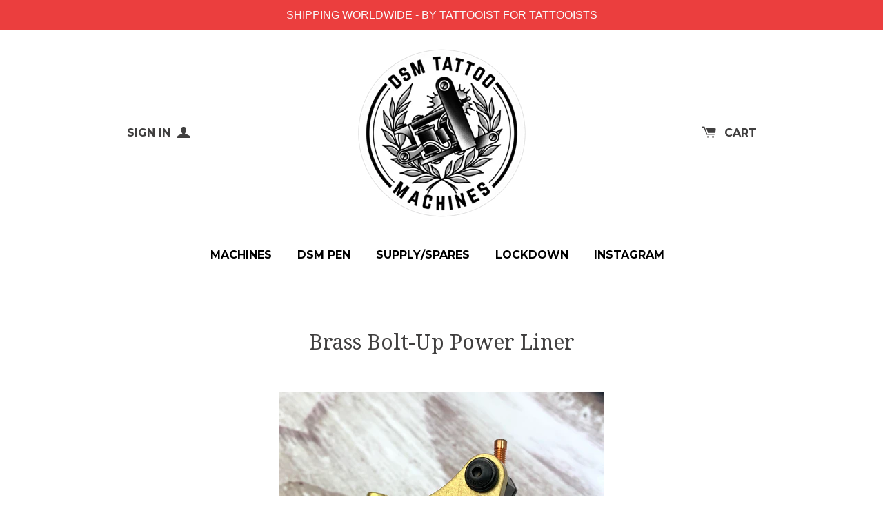

--- FILE ---
content_type: text/html; charset=utf-8
request_url: https://dsmtattoo.myshopify.com/products/brass-bolt-up-power-liner
body_size: 13508
content:
<!doctype html>
<!--[if lt IE 7]><html class="no-js lt-ie9 lt-ie8 lt-ie7" lang="en"> <![endif]-->
<!--[if IE 7]><html class="no-js lt-ie9 lt-ie8" lang="en"> <![endif]-->
<!--[if IE 8]><html class="no-js lt-ie9" lang="en"> <![endif]-->
<!--[if IE 9 ]><html class="ie9 no-js"> <![endif]-->
<!--[if (gt IE 9)|!(IE)]><!--> <html class="no-js"> <!--<![endif]-->
<head>

  <!-- Basic page needs ================================================== -->
  <meta charset="utf-8">
  <meta http-equiv="X-UA-Compatible" content="IE=edge,chrome=1">

  
  <link rel="shortcut icon" href="//dsmtattoo.myshopify.com/cdn/shop/t/2/assets/favicon.png?v=133493964492879215961590648909" type="image/png" />
  

  <!-- Title and description ================================================== -->
  <title>
  Brass Bolt-Up Power Liner &ndash; DSMtattoo
  </title>

  
  <meta name="description" content="One Off, custom coils. Brass bolt-up power liner with a solid hit! ">
  

  <!-- Product meta ================================================== -->
  

  <meta property="og:type" content="product">
  <meta property="og:title" content="Brass Bolt-Up Power Liner">
  <meta property="og:url" content="https://dsmtattoo.myshopify.com/products/brass-bolt-up-power-liner">
  
  <meta property="og:image" content="http://dsmtattoo.myshopify.com/cdn/shop/products/BRASS_BOLTY_1024x1024.jpg?v=1579091416">
  <meta property="og:image:secure_url" content="https://dsmtattoo.myshopify.com/cdn/shop/products/BRASS_BOLTY_1024x1024.jpg?v=1579091416">
  
  <meta property="og:price:amount" content="250.00">
  <meta property="og:price:currency" content="GBP">


  
    <meta property="og:description" content="One Off, custom coils. Brass bolt-up power liner with a solid hit! ">
  

<meta property="og:site_name" content="DSMtattoo">

  


  <meta name="twitter:card" content="summary">



  <meta name="twitter:title" content="Brass Bolt-Up Power Liner">
  <meta name="twitter:description" content="One Off, custom coils. Brass bolt-up power liner with a solid hit! ">
  <meta name="twitter:image" content="https://dsmtattoo.myshopify.com/cdn/shop/products/BRASS_BOLTY_large.jpg?v=1579091416">
  <meta name="twitter:image:width" content="480">
  <meta name="twitter:image:height" content="480">



  <!-- Helpers ================================================== -->
  <link rel="canonical" href="https://dsmtattoo.myshopify.com/products/brass-bolt-up-power-liner">
  <meta name="viewport" content="width=device-width,initial-scale=1">
  
  
  
  <link href="//fonts.googleapis.com/css?family=Open+Sans:" rel="stylesheet" type="text/css" media="all" />


  
    
    
    <link href="//fonts.googleapis.com/css?family=Droid+Serif:400" rel="stylesheet" type="text/css" media="all" />
  


  
    
    
    <link href="//fonts.googleapis.com/css?family=Montserrat:700" rel="stylesheet" type="text/css" media="all" />
  



  <!-- CSS ================================================== -->
  <link href="//dsmtattoo.myshopify.com/cdn/shop/t/2/assets/timber.scss.css?v=1662604072941500461696340219" rel="stylesheet" type="text/css" media="all" />

  
  <!-- Ajaxify Cart Plugin ================================================== -->
  <link href="//dsmtattoo.myshopify.com/cdn/shop/t/2/assets/ajaxify.scss.css?v=100894872374506847351464020636" rel="stylesheet" type="text/css" media="all" />
  
  <!-- Header hook for plugins ================================================== -->
  <script>window.performance && window.performance.mark && window.performance.mark('shopify.content_for_header.start');</script><meta id="shopify-digital-wallet" name="shopify-digital-wallet" content="/13084375/digital_wallets/dialog">
<meta name="shopify-checkout-api-token" content="87bbd42385487a61f0d078f5e4a36961">
<meta id="in-context-paypal-metadata" data-shop-id="13084375" data-venmo-supported="false" data-environment="production" data-locale="en_US" data-paypal-v4="true" data-currency="GBP">
<link rel="alternate" type="application/json+oembed" href="https://dsmtattoo.myshopify.com/products/brass-bolt-up-power-liner.oembed">
<script async="async" src="/checkouts/internal/preloads.js?locale=en-GB"></script>
<link rel="preconnect" href="https://shop.app" crossorigin="anonymous">
<script async="async" src="https://shop.app/checkouts/internal/preloads.js?locale=en-GB&shop_id=13084375" crossorigin="anonymous"></script>
<script id="apple-pay-shop-capabilities" type="application/json">{"shopId":13084375,"countryCode":"GB","currencyCode":"GBP","merchantCapabilities":["supports3DS"],"merchantId":"gid:\/\/shopify\/Shop\/13084375","merchantName":"DSMtattoo","requiredBillingContactFields":["postalAddress","email","phone"],"requiredShippingContactFields":["postalAddress","email","phone"],"shippingType":"shipping","supportedNetworks":["visa","maestro","masterCard","amex","discover","elo"],"total":{"type":"pending","label":"DSMtattoo","amount":"1.00"},"shopifyPaymentsEnabled":true,"supportsSubscriptions":true}</script>
<script id="shopify-features" type="application/json">{"accessToken":"87bbd42385487a61f0d078f5e4a36961","betas":["rich-media-storefront-analytics"],"domain":"dsmtattoo.myshopify.com","predictiveSearch":true,"shopId":13084375,"locale":"en"}</script>
<script>var Shopify = Shopify || {};
Shopify.shop = "dsmtattoo.myshopify.com";
Shopify.locale = "en";
Shopify.currency = {"active":"GBP","rate":"1.0"};
Shopify.country = "GB";
Shopify.theme = {"name":"solo","id":126377287,"schema_name":null,"schema_version":null,"theme_store_id":null,"role":"main"};
Shopify.theme.handle = "null";
Shopify.theme.style = {"id":null,"handle":null};
Shopify.cdnHost = "dsmtattoo.myshopify.com/cdn";
Shopify.routes = Shopify.routes || {};
Shopify.routes.root = "/";</script>
<script type="module">!function(o){(o.Shopify=o.Shopify||{}).modules=!0}(window);</script>
<script>!function(o){function n(){var o=[];function n(){o.push(Array.prototype.slice.apply(arguments))}return n.q=o,n}var t=o.Shopify=o.Shopify||{};t.loadFeatures=n(),t.autoloadFeatures=n()}(window);</script>
<script>
  window.ShopifyPay = window.ShopifyPay || {};
  window.ShopifyPay.apiHost = "shop.app\/pay";
  window.ShopifyPay.redirectState = null;
</script>
<script id="shop-js-analytics" type="application/json">{"pageType":"product"}</script>
<script defer="defer" async type="module" src="//dsmtattoo.myshopify.com/cdn/shopifycloud/shop-js/modules/v2/client.init-shop-cart-sync_BApSsMSl.en.esm.js"></script>
<script defer="defer" async type="module" src="//dsmtattoo.myshopify.com/cdn/shopifycloud/shop-js/modules/v2/chunk.common_CBoos6YZ.esm.js"></script>
<script type="module">
  await import("//dsmtattoo.myshopify.com/cdn/shopifycloud/shop-js/modules/v2/client.init-shop-cart-sync_BApSsMSl.en.esm.js");
await import("//dsmtattoo.myshopify.com/cdn/shopifycloud/shop-js/modules/v2/chunk.common_CBoos6YZ.esm.js");

  window.Shopify.SignInWithShop?.initShopCartSync?.({"fedCMEnabled":true,"windoidEnabled":true});

</script>
<script>
  window.Shopify = window.Shopify || {};
  if (!window.Shopify.featureAssets) window.Shopify.featureAssets = {};
  window.Shopify.featureAssets['shop-js'] = {"shop-cart-sync":["modules/v2/client.shop-cart-sync_DJczDl9f.en.esm.js","modules/v2/chunk.common_CBoos6YZ.esm.js"],"init-fed-cm":["modules/v2/client.init-fed-cm_BzwGC0Wi.en.esm.js","modules/v2/chunk.common_CBoos6YZ.esm.js"],"init-windoid":["modules/v2/client.init-windoid_BS26ThXS.en.esm.js","modules/v2/chunk.common_CBoos6YZ.esm.js"],"shop-cash-offers":["modules/v2/client.shop-cash-offers_DthCPNIO.en.esm.js","modules/v2/chunk.common_CBoos6YZ.esm.js","modules/v2/chunk.modal_Bu1hFZFC.esm.js"],"shop-button":["modules/v2/client.shop-button_D_JX508o.en.esm.js","modules/v2/chunk.common_CBoos6YZ.esm.js"],"init-shop-email-lookup-coordinator":["modules/v2/client.init-shop-email-lookup-coordinator_DFwWcvrS.en.esm.js","modules/v2/chunk.common_CBoos6YZ.esm.js"],"shop-toast-manager":["modules/v2/client.shop-toast-manager_tEhgP2F9.en.esm.js","modules/v2/chunk.common_CBoos6YZ.esm.js"],"shop-login-button":["modules/v2/client.shop-login-button_DwLgFT0K.en.esm.js","modules/v2/chunk.common_CBoos6YZ.esm.js","modules/v2/chunk.modal_Bu1hFZFC.esm.js"],"avatar":["modules/v2/client.avatar_BTnouDA3.en.esm.js"],"init-shop-cart-sync":["modules/v2/client.init-shop-cart-sync_BApSsMSl.en.esm.js","modules/v2/chunk.common_CBoos6YZ.esm.js"],"pay-button":["modules/v2/client.pay-button_BuNmcIr_.en.esm.js","modules/v2/chunk.common_CBoos6YZ.esm.js"],"init-shop-for-new-customer-accounts":["modules/v2/client.init-shop-for-new-customer-accounts_DrjXSI53.en.esm.js","modules/v2/client.shop-login-button_DwLgFT0K.en.esm.js","modules/v2/chunk.common_CBoos6YZ.esm.js","modules/v2/chunk.modal_Bu1hFZFC.esm.js"],"init-customer-accounts-sign-up":["modules/v2/client.init-customer-accounts-sign-up_TlVCiykN.en.esm.js","modules/v2/client.shop-login-button_DwLgFT0K.en.esm.js","modules/v2/chunk.common_CBoos6YZ.esm.js","modules/v2/chunk.modal_Bu1hFZFC.esm.js"],"shop-follow-button":["modules/v2/client.shop-follow-button_C5D3XtBb.en.esm.js","modules/v2/chunk.common_CBoos6YZ.esm.js","modules/v2/chunk.modal_Bu1hFZFC.esm.js"],"checkout-modal":["modules/v2/client.checkout-modal_8TC_1FUY.en.esm.js","modules/v2/chunk.common_CBoos6YZ.esm.js","modules/v2/chunk.modal_Bu1hFZFC.esm.js"],"init-customer-accounts":["modules/v2/client.init-customer-accounts_C0Oh2ljF.en.esm.js","modules/v2/client.shop-login-button_DwLgFT0K.en.esm.js","modules/v2/chunk.common_CBoos6YZ.esm.js","modules/v2/chunk.modal_Bu1hFZFC.esm.js"],"lead-capture":["modules/v2/client.lead-capture_Cq0gfm7I.en.esm.js","modules/v2/chunk.common_CBoos6YZ.esm.js","modules/v2/chunk.modal_Bu1hFZFC.esm.js"],"shop-login":["modules/v2/client.shop-login_BmtnoEUo.en.esm.js","modules/v2/chunk.common_CBoos6YZ.esm.js","modules/v2/chunk.modal_Bu1hFZFC.esm.js"],"payment-terms":["modules/v2/client.payment-terms_BHOWV7U_.en.esm.js","modules/v2/chunk.common_CBoos6YZ.esm.js","modules/v2/chunk.modal_Bu1hFZFC.esm.js"]};
</script>
<script>(function() {
  var isLoaded = false;
  function asyncLoad() {
    if (isLoaded) return;
    isLoaded = true;
    var urls = ["https:\/\/upsell-master-dot-autoketing-production-sdk.appspot.com\/dist\/upsell-master-embed.js?shop=dsmtattoo.myshopify.com","https:\/\/cdn.hextom.com\/js\/quickannouncementbar.js?shop=dsmtattoo.myshopify.com"];
    for (var i = 0; i < urls.length; i++) {
      var s = document.createElement('script');
      s.type = 'text/javascript';
      s.async = true;
      s.src = urls[i];
      var x = document.getElementsByTagName('script')[0];
      x.parentNode.insertBefore(s, x);
    }
  };
  if(window.attachEvent) {
    window.attachEvent('onload', asyncLoad);
  } else {
    window.addEventListener('load', asyncLoad, false);
  }
})();</script>
<script id="__st">var __st={"a":13084375,"offset":0,"reqid":"342686d8-3802-48c3-8e1f-0697de15f23f-1768869830","pageurl":"dsmtattoo.myshopify.com\/products\/brass-bolt-up-power-liner","u":"7abf36ce973c","p":"product","rtyp":"product","rid":4365194723415};</script>
<script>window.ShopifyPaypalV4VisibilityTracking = true;</script>
<script id="captcha-bootstrap">!function(){'use strict';const t='contact',e='account',n='new_comment',o=[[t,t],['blogs',n],['comments',n],[t,'customer']],c=[[e,'customer_login'],[e,'guest_login'],[e,'recover_customer_password'],[e,'create_customer']],r=t=>t.map((([t,e])=>`form[action*='/${t}']:not([data-nocaptcha='true']) input[name='form_type'][value='${e}']`)).join(','),a=t=>()=>t?[...document.querySelectorAll(t)].map((t=>t.form)):[];function s(){const t=[...o],e=r(t);return a(e)}const i='password',u='form_key',d=['recaptcha-v3-token','g-recaptcha-response','h-captcha-response',i],f=()=>{try{return window.sessionStorage}catch{return}},m='__shopify_v',_=t=>t.elements[u];function p(t,e,n=!1){try{const o=window.sessionStorage,c=JSON.parse(o.getItem(e)),{data:r}=function(t){const{data:e,action:n}=t;return t[m]||n?{data:e,action:n}:{data:t,action:n}}(c);for(const[e,n]of Object.entries(r))t.elements[e]&&(t.elements[e].value=n);n&&o.removeItem(e)}catch(o){console.error('form repopulation failed',{error:o})}}const l='form_type',E='cptcha';function T(t){t.dataset[E]=!0}const w=window,h=w.document,L='Shopify',v='ce_forms',y='captcha';let A=!1;((t,e)=>{const n=(g='f06e6c50-85a8-45c8-87d0-21a2b65856fe',I='https://cdn.shopify.com/shopifycloud/storefront-forms-hcaptcha/ce_storefront_forms_captcha_hcaptcha.v1.5.2.iife.js',D={infoText:'Protected by hCaptcha',privacyText:'Privacy',termsText:'Terms'},(t,e,n)=>{const o=w[L][v],c=o.bindForm;if(c)return c(t,g,e,D).then(n);var r;o.q.push([[t,g,e,D],n]),r=I,A||(h.body.append(Object.assign(h.createElement('script'),{id:'captcha-provider',async:!0,src:r})),A=!0)});var g,I,D;w[L]=w[L]||{},w[L][v]=w[L][v]||{},w[L][v].q=[],w[L][y]=w[L][y]||{},w[L][y].protect=function(t,e){n(t,void 0,e),T(t)},Object.freeze(w[L][y]),function(t,e,n,w,h,L){const[v,y,A,g]=function(t,e,n){const i=e?o:[],u=t?c:[],d=[...i,...u],f=r(d),m=r(i),_=r(d.filter((([t,e])=>n.includes(e))));return[a(f),a(m),a(_),s()]}(w,h,L),I=t=>{const e=t.target;return e instanceof HTMLFormElement?e:e&&e.form},D=t=>v().includes(t);t.addEventListener('submit',(t=>{const e=I(t);if(!e)return;const n=D(e)&&!e.dataset.hcaptchaBound&&!e.dataset.recaptchaBound,o=_(e),c=g().includes(e)&&(!o||!o.value);(n||c)&&t.preventDefault(),c&&!n&&(function(t){try{if(!f())return;!function(t){const e=f();if(!e)return;const n=_(t);if(!n)return;const o=n.value;o&&e.removeItem(o)}(t);const e=Array.from(Array(32),(()=>Math.random().toString(36)[2])).join('');!function(t,e){_(t)||t.append(Object.assign(document.createElement('input'),{type:'hidden',name:u})),t.elements[u].value=e}(t,e),function(t,e){const n=f();if(!n)return;const o=[...t.querySelectorAll(`input[type='${i}']`)].map((({name:t})=>t)),c=[...d,...o],r={};for(const[a,s]of new FormData(t).entries())c.includes(a)||(r[a]=s);n.setItem(e,JSON.stringify({[m]:1,action:t.action,data:r}))}(t,e)}catch(e){console.error('failed to persist form',e)}}(e),e.submit())}));const S=(t,e)=>{t&&!t.dataset[E]&&(n(t,e.some((e=>e===t))),T(t))};for(const o of['focusin','change'])t.addEventListener(o,(t=>{const e=I(t);D(e)&&S(e,y())}));const B=e.get('form_key'),M=e.get(l),P=B&&M;t.addEventListener('DOMContentLoaded',(()=>{const t=y();if(P)for(const e of t)e.elements[l].value===M&&p(e,B);[...new Set([...A(),...v().filter((t=>'true'===t.dataset.shopifyCaptcha))])].forEach((e=>S(e,t)))}))}(h,new URLSearchParams(w.location.search),n,t,e,['guest_login'])})(!0,!0)}();</script>
<script integrity="sha256-4kQ18oKyAcykRKYeNunJcIwy7WH5gtpwJnB7kiuLZ1E=" data-source-attribution="shopify.loadfeatures" defer="defer" src="//dsmtattoo.myshopify.com/cdn/shopifycloud/storefront/assets/storefront/load_feature-a0a9edcb.js" crossorigin="anonymous"></script>
<script crossorigin="anonymous" defer="defer" src="//dsmtattoo.myshopify.com/cdn/shopifycloud/storefront/assets/shopify_pay/storefront-65b4c6d7.js?v=20250812"></script>
<script data-source-attribution="shopify.dynamic_checkout.dynamic.init">var Shopify=Shopify||{};Shopify.PaymentButton=Shopify.PaymentButton||{isStorefrontPortableWallets:!0,init:function(){window.Shopify.PaymentButton.init=function(){};var t=document.createElement("script");t.src="https://dsmtattoo.myshopify.com/cdn/shopifycloud/portable-wallets/latest/portable-wallets.en.js",t.type="module",document.head.appendChild(t)}};
</script>
<script data-source-attribution="shopify.dynamic_checkout.buyer_consent">
  function portableWalletsHideBuyerConsent(e){var t=document.getElementById("shopify-buyer-consent"),n=document.getElementById("shopify-subscription-policy-button");t&&n&&(t.classList.add("hidden"),t.setAttribute("aria-hidden","true"),n.removeEventListener("click",e))}function portableWalletsShowBuyerConsent(e){var t=document.getElementById("shopify-buyer-consent"),n=document.getElementById("shopify-subscription-policy-button");t&&n&&(t.classList.remove("hidden"),t.removeAttribute("aria-hidden"),n.addEventListener("click",e))}window.Shopify?.PaymentButton&&(window.Shopify.PaymentButton.hideBuyerConsent=portableWalletsHideBuyerConsent,window.Shopify.PaymentButton.showBuyerConsent=portableWalletsShowBuyerConsent);
</script>
<script data-source-attribution="shopify.dynamic_checkout.cart.bootstrap">document.addEventListener("DOMContentLoaded",(function(){function t(){return document.querySelector("shopify-accelerated-checkout-cart, shopify-accelerated-checkout")}if(t())Shopify.PaymentButton.init();else{new MutationObserver((function(e,n){t()&&(Shopify.PaymentButton.init(),n.disconnect())})).observe(document.body,{childList:!0,subtree:!0})}}));
</script>
<link id="shopify-accelerated-checkout-styles" rel="stylesheet" media="screen" href="https://dsmtattoo.myshopify.com/cdn/shopifycloud/portable-wallets/latest/accelerated-checkout-backwards-compat.css" crossorigin="anonymous">
<style id="shopify-accelerated-checkout-cart">
        #shopify-buyer-consent {
  margin-top: 1em;
  display: inline-block;
  width: 100%;
}

#shopify-buyer-consent.hidden {
  display: none;
}

#shopify-subscription-policy-button {
  background: none;
  border: none;
  padding: 0;
  text-decoration: underline;
  font-size: inherit;
  cursor: pointer;
}

#shopify-subscription-policy-button::before {
  box-shadow: none;
}

      </style>

<script>window.performance && window.performance.mark && window.performance.mark('shopify.content_for_header.end');</script>

  

<!--[if lte IE 9]>
<script src="//cdnjs.cloudflare.com/ajax/libs/html5shiv/3.7.2/html5shiv.min.js" type="text/javascript"></script>
<script src="//dsmtattoo.myshopify.com/cdn/shop/t/2/assets/respond.min.js?v=32887740752178161811464020634" type="text/javascript"></script>
<link href="//dsmtattoo.myshopify.com/cdn/shop/t/2/assets/respond-proxy.html" id="respond-proxy" rel="respond-proxy" />
<link href="//dsmtattoo.myshopify.com/search?q=fd1e17139d09e0ebbae1b5207657d4fb" id="respond-redirect" rel="respond-redirect" />
<script src="//dsmtattoo.myshopify.com/search?q=fd1e17139d09e0ebbae1b5207657d4fb" type="text/javascript"></script>
<![endif]-->


  
  

  
  <script src="//ajax.googleapis.com/ajax/libs/jquery/1.11.0/jquery.min.js" type="text/javascript"></script>
  <script src="//dsmtattoo.myshopify.com/cdn/shop/t/2/assets/modernizr.min.js?v=520786850485634651464020634" type="text/javascript"></script>
  
    <script src="//dsmtattoo.myshopify.com/cdn/shop/t/2/assets/slick.min.js?v=91640496162053752371464020635" type="text/javascript"></script>
  

<link href="https://monorail-edge.shopifysvc.com" rel="dns-prefetch">
<script>(function(){if ("sendBeacon" in navigator && "performance" in window) {try {var session_token_from_headers = performance.getEntriesByType('navigation')[0].serverTiming.find(x => x.name == '_s').description;} catch {var session_token_from_headers = undefined;}var session_cookie_matches = document.cookie.match(/_shopify_s=([^;]*)/);var session_token_from_cookie = session_cookie_matches && session_cookie_matches.length === 2 ? session_cookie_matches[1] : "";var session_token = session_token_from_headers || session_token_from_cookie || "";function handle_abandonment_event(e) {var entries = performance.getEntries().filter(function(entry) {return /monorail-edge.shopifysvc.com/.test(entry.name);});if (!window.abandonment_tracked && entries.length === 0) {window.abandonment_tracked = true;var currentMs = Date.now();var navigation_start = performance.timing.navigationStart;var payload = {shop_id: 13084375,url: window.location.href,navigation_start,duration: currentMs - navigation_start,session_token,page_type: "product"};window.navigator.sendBeacon("https://monorail-edge.shopifysvc.com/v1/produce", JSON.stringify({schema_id: "online_store_buyer_site_abandonment/1.1",payload: payload,metadata: {event_created_at_ms: currentMs,event_sent_at_ms: currentMs}}));}}window.addEventListener('pagehide', handle_abandonment_event);}}());</script>
<script id="web-pixels-manager-setup">(function e(e,d,r,n,o){if(void 0===o&&(o={}),!Boolean(null===(a=null===(i=window.Shopify)||void 0===i?void 0:i.analytics)||void 0===a?void 0:a.replayQueue)){var i,a;window.Shopify=window.Shopify||{};var t=window.Shopify;t.analytics=t.analytics||{};var s=t.analytics;s.replayQueue=[],s.publish=function(e,d,r){return s.replayQueue.push([e,d,r]),!0};try{self.performance.mark("wpm:start")}catch(e){}var l=function(){var e={modern:/Edge?\/(1{2}[4-9]|1[2-9]\d|[2-9]\d{2}|\d{4,})\.\d+(\.\d+|)|Firefox\/(1{2}[4-9]|1[2-9]\d|[2-9]\d{2}|\d{4,})\.\d+(\.\d+|)|Chrom(ium|e)\/(9{2}|\d{3,})\.\d+(\.\d+|)|(Maci|X1{2}).+ Version\/(15\.\d+|(1[6-9]|[2-9]\d|\d{3,})\.\d+)([,.]\d+|)( \(\w+\)|)( Mobile\/\w+|) Safari\/|Chrome.+OPR\/(9{2}|\d{3,})\.\d+\.\d+|(CPU[ +]OS|iPhone[ +]OS|CPU[ +]iPhone|CPU IPhone OS|CPU iPad OS)[ +]+(15[._]\d+|(1[6-9]|[2-9]\d|\d{3,})[._]\d+)([._]\d+|)|Android:?[ /-](13[3-9]|1[4-9]\d|[2-9]\d{2}|\d{4,})(\.\d+|)(\.\d+|)|Android.+Firefox\/(13[5-9]|1[4-9]\d|[2-9]\d{2}|\d{4,})\.\d+(\.\d+|)|Android.+Chrom(ium|e)\/(13[3-9]|1[4-9]\d|[2-9]\d{2}|\d{4,})\.\d+(\.\d+|)|SamsungBrowser\/([2-9]\d|\d{3,})\.\d+/,legacy:/Edge?\/(1[6-9]|[2-9]\d|\d{3,})\.\d+(\.\d+|)|Firefox\/(5[4-9]|[6-9]\d|\d{3,})\.\d+(\.\d+|)|Chrom(ium|e)\/(5[1-9]|[6-9]\d|\d{3,})\.\d+(\.\d+|)([\d.]+$|.*Safari\/(?![\d.]+ Edge\/[\d.]+$))|(Maci|X1{2}).+ Version\/(10\.\d+|(1[1-9]|[2-9]\d|\d{3,})\.\d+)([,.]\d+|)( \(\w+\)|)( Mobile\/\w+|) Safari\/|Chrome.+OPR\/(3[89]|[4-9]\d|\d{3,})\.\d+\.\d+|(CPU[ +]OS|iPhone[ +]OS|CPU[ +]iPhone|CPU IPhone OS|CPU iPad OS)[ +]+(10[._]\d+|(1[1-9]|[2-9]\d|\d{3,})[._]\d+)([._]\d+|)|Android:?[ /-](13[3-9]|1[4-9]\d|[2-9]\d{2}|\d{4,})(\.\d+|)(\.\d+|)|Mobile Safari.+OPR\/([89]\d|\d{3,})\.\d+\.\d+|Android.+Firefox\/(13[5-9]|1[4-9]\d|[2-9]\d{2}|\d{4,})\.\d+(\.\d+|)|Android.+Chrom(ium|e)\/(13[3-9]|1[4-9]\d|[2-9]\d{2}|\d{4,})\.\d+(\.\d+|)|Android.+(UC? ?Browser|UCWEB|U3)[ /]?(15\.([5-9]|\d{2,})|(1[6-9]|[2-9]\d|\d{3,})\.\d+)\.\d+|SamsungBrowser\/(5\.\d+|([6-9]|\d{2,})\.\d+)|Android.+MQ{2}Browser\/(14(\.(9|\d{2,})|)|(1[5-9]|[2-9]\d|\d{3,})(\.\d+|))(\.\d+|)|K[Aa][Ii]OS\/(3\.\d+|([4-9]|\d{2,})\.\d+)(\.\d+|)/},d=e.modern,r=e.legacy,n=navigator.userAgent;return n.match(d)?"modern":n.match(r)?"legacy":"unknown"}(),u="modern"===l?"modern":"legacy",c=(null!=n?n:{modern:"",legacy:""})[u],f=function(e){return[e.baseUrl,"/wpm","/b",e.hashVersion,"modern"===e.buildTarget?"m":"l",".js"].join("")}({baseUrl:d,hashVersion:r,buildTarget:u}),m=function(e){var d=e.version,r=e.bundleTarget,n=e.surface,o=e.pageUrl,i=e.monorailEndpoint;return{emit:function(e){var a=e.status,t=e.errorMsg,s=(new Date).getTime(),l=JSON.stringify({metadata:{event_sent_at_ms:s},events:[{schema_id:"web_pixels_manager_load/3.1",payload:{version:d,bundle_target:r,page_url:o,status:a,surface:n,error_msg:t},metadata:{event_created_at_ms:s}}]});if(!i)return console&&console.warn&&console.warn("[Web Pixels Manager] No Monorail endpoint provided, skipping logging."),!1;try{return self.navigator.sendBeacon.bind(self.navigator)(i,l)}catch(e){}var u=new XMLHttpRequest;try{return u.open("POST",i,!0),u.setRequestHeader("Content-Type","text/plain"),u.send(l),!0}catch(e){return console&&console.warn&&console.warn("[Web Pixels Manager] Got an unhandled error while logging to Monorail."),!1}}}}({version:r,bundleTarget:l,surface:e.surface,pageUrl:self.location.href,monorailEndpoint:e.monorailEndpoint});try{o.browserTarget=l,function(e){var d=e.src,r=e.async,n=void 0===r||r,o=e.onload,i=e.onerror,a=e.sri,t=e.scriptDataAttributes,s=void 0===t?{}:t,l=document.createElement("script"),u=document.querySelector("head"),c=document.querySelector("body");if(l.async=n,l.src=d,a&&(l.integrity=a,l.crossOrigin="anonymous"),s)for(var f in s)if(Object.prototype.hasOwnProperty.call(s,f))try{l.dataset[f]=s[f]}catch(e){}if(o&&l.addEventListener("load",o),i&&l.addEventListener("error",i),u)u.appendChild(l);else{if(!c)throw new Error("Did not find a head or body element to append the script");c.appendChild(l)}}({src:f,async:!0,onload:function(){if(!function(){var e,d;return Boolean(null===(d=null===(e=window.Shopify)||void 0===e?void 0:e.analytics)||void 0===d?void 0:d.initialized)}()){var d=window.webPixelsManager.init(e)||void 0;if(d){var r=window.Shopify.analytics;r.replayQueue.forEach((function(e){var r=e[0],n=e[1],o=e[2];d.publishCustomEvent(r,n,o)})),r.replayQueue=[],r.publish=d.publishCustomEvent,r.visitor=d.visitor,r.initialized=!0}}},onerror:function(){return m.emit({status:"failed",errorMsg:"".concat(f," has failed to load")})},sri:function(e){var d=/^sha384-[A-Za-z0-9+/=]+$/;return"string"==typeof e&&d.test(e)}(c)?c:"",scriptDataAttributes:o}),m.emit({status:"loading"})}catch(e){m.emit({status:"failed",errorMsg:(null==e?void 0:e.message)||"Unknown error"})}}})({shopId: 13084375,storefrontBaseUrl: "https://dsmtattoo.myshopify.com",extensionsBaseUrl: "https://extensions.shopifycdn.com/cdn/shopifycloud/web-pixels-manager",monorailEndpoint: "https://monorail-edge.shopifysvc.com/unstable/produce_batch",surface: "storefront-renderer",enabledBetaFlags: ["2dca8a86"],webPixelsConfigList: [{"id":"shopify-app-pixel","configuration":"{}","eventPayloadVersion":"v1","runtimeContext":"STRICT","scriptVersion":"0450","apiClientId":"shopify-pixel","type":"APP","privacyPurposes":["ANALYTICS","MARKETING"]},{"id":"shopify-custom-pixel","eventPayloadVersion":"v1","runtimeContext":"LAX","scriptVersion":"0450","apiClientId":"shopify-pixel","type":"CUSTOM","privacyPurposes":["ANALYTICS","MARKETING"]}],isMerchantRequest: false,initData: {"shop":{"name":"DSMtattoo","paymentSettings":{"currencyCode":"GBP"},"myshopifyDomain":"dsmtattoo.myshopify.com","countryCode":"GB","storefrontUrl":"https:\/\/dsmtattoo.myshopify.com"},"customer":null,"cart":null,"checkout":null,"productVariants":[{"price":{"amount":250.0,"currencyCode":"GBP"},"product":{"title":"Brass Bolt-Up Power Liner","vendor":"DSMtattoo","id":"4365194723415","untranslatedTitle":"Brass Bolt-Up Power Liner","url":"\/products\/brass-bolt-up-power-liner","type":""},"id":"31266775334999","image":{"src":"\/\/dsmtattoo.myshopify.com\/cdn\/shop\/products\/BRASS_BOLTY.jpg?v=1579091416"},"sku":"","title":"Default Title","untranslatedTitle":"Default Title"}],"purchasingCompany":null},},"https://dsmtattoo.myshopify.com/cdn","fcfee988w5aeb613cpc8e4bc33m6693e112",{"modern":"","legacy":""},{"shopId":"13084375","storefrontBaseUrl":"https:\/\/dsmtattoo.myshopify.com","extensionBaseUrl":"https:\/\/extensions.shopifycdn.com\/cdn\/shopifycloud\/web-pixels-manager","surface":"storefront-renderer","enabledBetaFlags":"[\"2dca8a86\"]","isMerchantRequest":"false","hashVersion":"fcfee988w5aeb613cpc8e4bc33m6693e112","publish":"custom","events":"[[\"page_viewed\",{}],[\"product_viewed\",{\"productVariant\":{\"price\":{\"amount\":250.0,\"currencyCode\":\"GBP\"},\"product\":{\"title\":\"Brass Bolt-Up Power Liner\",\"vendor\":\"DSMtattoo\",\"id\":\"4365194723415\",\"untranslatedTitle\":\"Brass Bolt-Up Power Liner\",\"url\":\"\/products\/brass-bolt-up-power-liner\",\"type\":\"\"},\"id\":\"31266775334999\",\"image\":{\"src\":\"\/\/dsmtattoo.myshopify.com\/cdn\/shop\/products\/BRASS_BOLTY.jpg?v=1579091416\"},\"sku\":\"\",\"title\":\"Default Title\",\"untranslatedTitle\":\"Default Title\"}}]]"});</script><script>
  window.ShopifyAnalytics = window.ShopifyAnalytics || {};
  window.ShopifyAnalytics.meta = window.ShopifyAnalytics.meta || {};
  window.ShopifyAnalytics.meta.currency = 'GBP';
  var meta = {"product":{"id":4365194723415,"gid":"gid:\/\/shopify\/Product\/4365194723415","vendor":"DSMtattoo","type":"","handle":"brass-bolt-up-power-liner","variants":[{"id":31266775334999,"price":25000,"name":"Brass Bolt-Up Power Liner","public_title":null,"sku":""}],"remote":false},"page":{"pageType":"product","resourceType":"product","resourceId":4365194723415,"requestId":"342686d8-3802-48c3-8e1f-0697de15f23f-1768869830"}};
  for (var attr in meta) {
    window.ShopifyAnalytics.meta[attr] = meta[attr];
  }
</script>
<script class="analytics">
  (function () {
    var customDocumentWrite = function(content) {
      var jquery = null;

      if (window.jQuery) {
        jquery = window.jQuery;
      } else if (window.Checkout && window.Checkout.$) {
        jquery = window.Checkout.$;
      }

      if (jquery) {
        jquery('body').append(content);
      }
    };

    var hasLoggedConversion = function(token) {
      if (token) {
        return document.cookie.indexOf('loggedConversion=' + token) !== -1;
      }
      return false;
    }

    var setCookieIfConversion = function(token) {
      if (token) {
        var twoMonthsFromNow = new Date(Date.now());
        twoMonthsFromNow.setMonth(twoMonthsFromNow.getMonth() + 2);

        document.cookie = 'loggedConversion=' + token + '; expires=' + twoMonthsFromNow;
      }
    }

    var trekkie = window.ShopifyAnalytics.lib = window.trekkie = window.trekkie || [];
    if (trekkie.integrations) {
      return;
    }
    trekkie.methods = [
      'identify',
      'page',
      'ready',
      'track',
      'trackForm',
      'trackLink'
    ];
    trekkie.factory = function(method) {
      return function() {
        var args = Array.prototype.slice.call(arguments);
        args.unshift(method);
        trekkie.push(args);
        return trekkie;
      };
    };
    for (var i = 0; i < trekkie.methods.length; i++) {
      var key = trekkie.methods[i];
      trekkie[key] = trekkie.factory(key);
    }
    trekkie.load = function(config) {
      trekkie.config = config || {};
      trekkie.config.initialDocumentCookie = document.cookie;
      var first = document.getElementsByTagName('script')[0];
      var script = document.createElement('script');
      script.type = 'text/javascript';
      script.onerror = function(e) {
        var scriptFallback = document.createElement('script');
        scriptFallback.type = 'text/javascript';
        scriptFallback.onerror = function(error) {
                var Monorail = {
      produce: function produce(monorailDomain, schemaId, payload) {
        var currentMs = new Date().getTime();
        var event = {
          schema_id: schemaId,
          payload: payload,
          metadata: {
            event_created_at_ms: currentMs,
            event_sent_at_ms: currentMs
          }
        };
        return Monorail.sendRequest("https://" + monorailDomain + "/v1/produce", JSON.stringify(event));
      },
      sendRequest: function sendRequest(endpointUrl, payload) {
        // Try the sendBeacon API
        if (window && window.navigator && typeof window.navigator.sendBeacon === 'function' && typeof window.Blob === 'function' && !Monorail.isIos12()) {
          var blobData = new window.Blob([payload], {
            type: 'text/plain'
          });

          if (window.navigator.sendBeacon(endpointUrl, blobData)) {
            return true;
          } // sendBeacon was not successful

        } // XHR beacon

        var xhr = new XMLHttpRequest();

        try {
          xhr.open('POST', endpointUrl);
          xhr.setRequestHeader('Content-Type', 'text/plain');
          xhr.send(payload);
        } catch (e) {
          console.log(e);
        }

        return false;
      },
      isIos12: function isIos12() {
        return window.navigator.userAgent.lastIndexOf('iPhone; CPU iPhone OS 12_') !== -1 || window.navigator.userAgent.lastIndexOf('iPad; CPU OS 12_') !== -1;
      }
    };
    Monorail.produce('monorail-edge.shopifysvc.com',
      'trekkie_storefront_load_errors/1.1',
      {shop_id: 13084375,
      theme_id: 126377287,
      app_name: "storefront",
      context_url: window.location.href,
      source_url: "//dsmtattoo.myshopify.com/cdn/s/trekkie.storefront.cd680fe47e6c39ca5d5df5f0a32d569bc48c0f27.min.js"});

        };
        scriptFallback.async = true;
        scriptFallback.src = '//dsmtattoo.myshopify.com/cdn/s/trekkie.storefront.cd680fe47e6c39ca5d5df5f0a32d569bc48c0f27.min.js';
        first.parentNode.insertBefore(scriptFallback, first);
      };
      script.async = true;
      script.src = '//dsmtattoo.myshopify.com/cdn/s/trekkie.storefront.cd680fe47e6c39ca5d5df5f0a32d569bc48c0f27.min.js';
      first.parentNode.insertBefore(script, first);
    };
    trekkie.load(
      {"Trekkie":{"appName":"storefront","development":false,"defaultAttributes":{"shopId":13084375,"isMerchantRequest":null,"themeId":126377287,"themeCityHash":"17003137785644359060","contentLanguage":"en","currency":"GBP","eventMetadataId":"74104262-7c2a-4549-9a99-bcaf4ac80411"},"isServerSideCookieWritingEnabled":true,"monorailRegion":"shop_domain","enabledBetaFlags":["65f19447"]},"Session Attribution":{},"S2S":{"facebookCapiEnabled":false,"source":"trekkie-storefront-renderer","apiClientId":580111}}
    );

    var loaded = false;
    trekkie.ready(function() {
      if (loaded) return;
      loaded = true;

      window.ShopifyAnalytics.lib = window.trekkie;

      var originalDocumentWrite = document.write;
      document.write = customDocumentWrite;
      try { window.ShopifyAnalytics.merchantGoogleAnalytics.call(this); } catch(error) {};
      document.write = originalDocumentWrite;

      window.ShopifyAnalytics.lib.page(null,{"pageType":"product","resourceType":"product","resourceId":4365194723415,"requestId":"342686d8-3802-48c3-8e1f-0697de15f23f-1768869830","shopifyEmitted":true});

      var match = window.location.pathname.match(/checkouts\/(.+)\/(thank_you|post_purchase)/)
      var token = match? match[1]: undefined;
      if (!hasLoggedConversion(token)) {
        setCookieIfConversion(token);
        window.ShopifyAnalytics.lib.track("Viewed Product",{"currency":"GBP","variantId":31266775334999,"productId":4365194723415,"productGid":"gid:\/\/shopify\/Product\/4365194723415","name":"Brass Bolt-Up Power Liner","price":"250.00","sku":"","brand":"DSMtattoo","variant":null,"category":"","nonInteraction":true,"remote":false},undefined,undefined,{"shopifyEmitted":true});
      window.ShopifyAnalytics.lib.track("monorail:\/\/trekkie_storefront_viewed_product\/1.1",{"currency":"GBP","variantId":31266775334999,"productId":4365194723415,"productGid":"gid:\/\/shopify\/Product\/4365194723415","name":"Brass Bolt-Up Power Liner","price":"250.00","sku":"","brand":"DSMtattoo","variant":null,"category":"","nonInteraction":true,"remote":false,"referer":"https:\/\/dsmtattoo.myshopify.com\/products\/brass-bolt-up-power-liner"});
      }
    });


        var eventsListenerScript = document.createElement('script');
        eventsListenerScript.async = true;
        eventsListenerScript.src = "//dsmtattoo.myshopify.com/cdn/shopifycloud/storefront/assets/shop_events_listener-3da45d37.js";
        document.getElementsByTagName('head')[0].appendChild(eventsListenerScript);

})();</script>
<script
  defer
  src="https://dsmtattoo.myshopify.com/cdn/shopifycloud/perf-kit/shopify-perf-kit-3.0.4.min.js"
  data-application="storefront-renderer"
  data-shop-id="13084375"
  data-render-region="gcp-us-east1"
  data-page-type="product"
  data-theme-instance-id="126377287"
  data-theme-name=""
  data-theme-version=""
  data-monorail-region="shop_domain"
  data-resource-timing-sampling-rate="10"
  data-shs="true"
  data-shs-beacon="true"
  data-shs-export-with-fetch="true"
  data-shs-logs-sample-rate="1"
  data-shs-beacon-endpoint="https://dsmtattoo.myshopify.com/api/collect"
></script>
</head>


<body id="brass-bolt-up-power-liner" class="template-product" >

  <header class="site-header" role="banner">
      <div class="wrapper">
        <div class="grid--full">
          <div class="mobile-nav--sticky">
            <div class="grid-item medium--hide large--hide one-half mobile-nav__item">
              <div id="mobileNavBar">
                <button class="menu-toggle btn-link mobile-nav-bar__link">
                  <span class="icon-fallback-text">
                    <span class="icon icon-menu" aria-hidden="true"></span>
                  </span>
                  Menu
                </button>
              </div>
            </div>
            <div class="grid-item medium--hide large--hide one-half text-right mobile-nav__item">
              <a href="/cart" class="cart-toggle mobile-nav-bar__link">
                Cart
                <span class="cart-icon-wrapper">
                  <span class="icon-fallback-text">
                    <span class="icon icon-cart" aria-hidden="true"></span>
                  </span>
                  <span class="cart-count hidden-count">0</span>
                </span>
              </a>
            </div>
          </div>
          <div class="grid-item one-quarter small--hide header-login-wrapper">
            
              
                <a href="/account/login">
                  Sign In
                  <span class="icon-fallback-text">
                    <span class="icon icon-user" aria-hidden="true"></span>
                  </span>
                </a>
              
            
          </div>
          <div class="grid-item large--one-half medium--one-half header-logo-wrapper">
            

            
              <div class="h1 header-logo" itemscope itemtype="http://schema.org/Organization">
            
              
                <a href="/" itemprop="url">
                  <img src="//dsmtattoo.myshopify.com/cdn/shop/t/2/assets/logo.png?v=16634773047113353791580899731" alt="DSMtattoo" itemprop="logo">
                </a>
              
            
              </div>
            
          </div>
          <div class="grid-item one-quarter small--hide header-cart-wrapper">
            
            <a href="/cart" class="cart-toggle" id="cartToggle">
              <span class="cart-icon-wrapper">
                <span class="icon-fallback-text">
                  <span class="icon icon-cart" aria-hidden="true"></span>
                </span>
                <span id="cartCount" class="cart-count hidden-count">0</span>
              </span>
              Cart
            </a>
          </div>
        </div>
      </div>
  </header>
  <hr class="visible--small hr--header">

  <nav class="wrapper nav-bar" role="navigation">
    
<!-- site-nav.liquid -->
<ul class="site-nav" id="accessibleNav">
  
    
    
    
      <li >
        <a href="/collections/machines">Machines</a>
      </li>
    
  
    
    
    
      <li >
        <a href="/collections/dsm-pen">DSM PEN</a>
      </li>
    
  
    
    
    
      <li >
        <a href="/collections/supply">SUPPLY/SPARES</a>
      </li>
    
  
    
    
    
      <li >
        <a href="http://www.lockdownneedle.co.uk">LOCKDOWN</a>
      </li>
    
  
    
    
    
      <li >
        <a href="https://www.instagram.com/danselfmade/?hl=en">INSTAGRAM</a>
      </li>
    
  

  
    
      <li class="customer-navlink medium--hide large--hide"><a href="/account/login" id="customer_login_link">Sign in</a></li>
      <li class="customer-navlink medium--hide large--hide"><a href="/account/register" id="customer_register_link">Create an Account</a></li>
    
  



</ul>

  </nav>

  <main class="wrapper main-content" role="main">

    

<div itemscope itemtype="http://schema.org/Product">

  <meta itemprop="url" content="https://dsmtattoo.myshopify.com/products/brass-bolt-up-power-liner">
  <meta itemprop="image" content="//dsmtattoo.myshopify.com/cdn/shop/products/BRASS_BOLTY_grande.jpg?v=1579091416">

  <div class="grid">
    <div class="grid-item text-center item-product-title">
      
      <h1 itemprop="name">Brass Bolt-Up Power Liner</h1>
      
    </div>

    <div class="grid-item medium--four-sixths large--four-sixths push--one-sixth item-product-photo">
      <div class="product-photo-container" id="productPhoto">
        
        <img src="//dsmtattoo.myshopify.com/cdn/shop/products/BRASS_BOLTY_large.jpg?v=1579091416" alt="Brass Bolt-Up Power Liner" id="productPhotoImg">
      </div>
    </div>

    <div class="grid-item medium--one-sixth large--one-sixth push--one-sixth item-product-thumbnails">
      
      
    </div>

    <div class="rte grid-item small--one-whole five-sixths push--large--one-twelfth push--medium--one-twelfth text-center item-product-description rte" itemprop="description">
      <p>One Off, custom coils. Brass bolt-up power liner with a solid hit! </p>
    </div>

    <div class="grid-item item-product-info">
      <div itemprop="offers" itemscope itemtype="http://schema.org/Offer">

        <meta itemprop="priceCurrency" content="GBP">

        <link itemprop="availability" href="http://schema.org/OutOfStock">

        
        <form class="form-add-to-cart form-horizontal" action="/cart/add" method="post" enctype="multipart/form-data" id="addToCartForm">

          
          <select name="id" id="productSelect" class="product-variants">
            
              
                <option disabled="disabled">
                  Default Title - Sold Out
                </option>
              
            
          </select>

          

          

          

          

          <div class="form-item-container price-container">
            
              <span class="visually-hidden">Regular price</span>
              <span class="compare-price" id="comparePrice">
                

  


  


£290.00

              </span>
            

            
              <span class="visually-hidden">Sale price</span>
            
            <span id="productPrice" class="product-price sale-price" itemprop="price" content="250">
              

  


  


£250.00

            </span>
          </div>

          <div class="form-item-container add-to-cart-container">
            <button type="submit" name="add" id="addToCart" class="btn btn-add-to-cart ">
              <span class="icon-fallback-text out-of-stock-icon-wrapper">
                <span class="icon icon-error" aria-hidden="true"></span>
              </span>
              <span id="addToCartText">Add to Cart</span>
            </button>
            <div class="low-stock-container icon-fallback-text">
              
                <span class="icon icon-warning" aria-hidden="true"><span class="fallback-text">warning</span></span>
                <span id="variantQuantity" class="variant-quantity"></span>
              
            </div>
          </div>
        </form>
      </div>
    </div>

    
      <div class="grid-item text-center item-social-sharing">
        


<div class="social-sharing " data-permalink="https://dsmtattoo.myshopify.com/products/brass-bolt-up-power-liner">
  
    <a target="_blank" href="//www.facebook.com/sharer.php?u=https://dsmtattoo.myshopify.com/products/brass-bolt-up-power-liner" class="share-product share-facebook">
      <span class="icon icon-facebook" aria-hidden="true"></span>
      <span class="share-title">Share</span>
      <span class="share-count">0</span>
    </a>
  

  
    <a target="_blank" href="//twitter.com/share?text=Brass Bolt-Up Power Liner&amp;url=https://dsmtattoo.myshopify.com/products/brass-bolt-up-power-liner" class="share-product share-twitter">
      <span class="icon icon-twitter" aria-hidden="true"></span>
      <span class="share-title">Tweet</span>
    </a>
  

  
    <a target="_blank" href="//pinterest.com/pin/create/button/?url=https://dsmtattoo.myshopify.com/products/brass-bolt-up-power-liner&amp;media=http://dsmtattoo.myshopify.com/cdn/shop/products/BRASS_BOLTY_1024x1024.jpg?v=1579091416&amp;description=Brass Bolt-Up Power Liner" class="share-pinterest">
      <span class="icon icon-pinterest" aria-hidden="true"></span>
      <span class="share-title">Pin it</span>
      <span class="share-count">0</span>
    </a>
  

  
    <a target="_blank" href="//fancy.com/fancyit?ItemURL=https://dsmtattoo.myshopify.com/products/brass-bolt-up-power-liner&amp;Title=Brass Bolt-Up Power Liner&amp;Category=Other&amp;ImageURL=//dsmtattoo.myshopify.com/cdn/shop/products/BRASS_BOLTY_1024x1024.jpg?v=1579091416" class="share-fancy">
      <span class="icon icon-fancy" aria-hidden="true"></span>
      <span class="share-title">Fancy</span>
    </a>
  

  
    <a target="_blank" href="//plus.google.com/share?url=https://dsmtattoo.myshopify.com/products/brass-bolt-up-power-liner" class="share-product share-google">
      <!-- Cannot get Google+ share count with JS yet -->
      <span class="icon icon-google_plus" aria-hidden="true"></span>
      <span class="share-count">+1</span>
    </a>
  
</div>

      </div>
    
  </div>

  
    






  
</div>




<script src="//dsmtattoo.myshopify.com/cdn/shopifycloud/storefront/assets/themes_support/option_selection-b017cd28.js" type="text/javascript"></script>
<script>
  Shopify.Image.preload(["\/\/dsmtattoo.myshopify.com\/cdn\/shop\/products\/BRASS_BOLTY.jpg?v=1579091416"], 'large');

  var selectCallback = function(variant, selector) {
    timber.productPage({
      moneyFormat: "£{{amount}}",
      variant: variant,
      selector: selector
    });
  };

  jQuery(function($) {
    new Shopify.OptionSelectors('productSelect', {
      product: {"id":4365194723415,"title":"Brass Bolt-Up Power Liner","handle":"brass-bolt-up-power-liner","description":"\u003cp\u003eOne Off, custom coils. Brass bolt-up power liner with a solid hit! \u003c\/p\u003e","published_at":"2019-11-26T22:12:27+00:00","created_at":"2019-11-26T22:12:27+00:00","vendor":"DSMtattoo","type":"","tags":[],"price":25000,"price_min":25000,"price_max":25000,"available":false,"price_varies":false,"compare_at_price":29000,"compare_at_price_min":29000,"compare_at_price_max":29000,"compare_at_price_varies":false,"variants":[{"id":31266775334999,"title":"Default Title","option1":"Default Title","option2":null,"option3":null,"sku":"","requires_shipping":true,"taxable":true,"featured_image":null,"available":false,"name":"Brass Bolt-Up Power Liner","public_title":null,"options":["Default Title"],"price":25000,"weight":0,"compare_at_price":29000,"inventory_quantity":0,"inventory_management":"shopify","inventory_policy":"deny","barcode":"","requires_selling_plan":false,"selling_plan_allocations":[]}],"images":["\/\/dsmtattoo.myshopify.com\/cdn\/shop\/products\/BRASS_BOLTY.jpg?v=1579091416"],"featured_image":"\/\/dsmtattoo.myshopify.com\/cdn\/shop\/products\/BRASS_BOLTY.jpg?v=1579091416","options":["Title"],"media":[{"alt":null,"id":5774252474455,"position":1,"preview_image":{"aspect_ratio":0.978,"height":2563,"width":2507,"src":"\/\/dsmtattoo.myshopify.com\/cdn\/shop\/products\/BRASS_BOLTY.jpg?v=1579091416"},"aspect_ratio":0.978,"height":2563,"media_type":"image","src":"\/\/dsmtattoo.myshopify.com\/cdn\/shop\/products\/BRASS_BOLTY.jpg?v=1579091416","width":2507}],"requires_selling_plan":false,"selling_plan_groups":[],"content":"\u003cp\u003eOne Off, custom coils. Brass bolt-up power liner with a solid hit! \u003c\/p\u003e"},
      onVariantSelected: selectCallback,
      enableHistoryState: true
    });

    // Add label if only one product option and it isn't 'Title'. Could be 'Size'.
    

    // Hide selectors if we only have 1 variant and its title contains 'Default'.
    
      $('.selector-wrapper').hide();
    
  });
</script>


<script>
  window.productStrings = {
    addToCart: "Add to Cart",
    soldOut: "Sold Out",
    unavailable: "Unavailable"
  }
</script>


  </main>

  

   
   
   
   

  

  <footer class="site-footer" role="contentinfo">
    
    <div class="wrapper wrapper-footer-legal">
      <hr>
      <div class="grid">
        <div class="grid-item wrapper-legal large--one-half">
          <p>
            <small>&copy; 2026, <a href="/" title="">DSMtattoo</a>.</small>
            <small><a target="_blank" rel="nofollow" href="https://www.shopify.com?utm_campaign=poweredby&amp;utm_medium=shopify&amp;utm_source=onlinestore">Powered by Shopify</a></small>
          </p>
        </div>
        
        <div class="grid-item wrapper-accepted-payments large--one-half">
          
          <ul class="inline-list payment-icons">
            
              <li>
                <span class="icon-fallback-text">
                  <span class="icon icon-american_express" aria-hidden="true"></span>
                  <span class="fallback-text">american express</span>
                </span>
              </li>
            
              <li>
                <span class="icon-fallback-text">
                  <span class="icon icon-apple_pay" aria-hidden="true"></span>
                  <span class="fallback-text">apple pay</span>
                </span>
              </li>
            
              <li>
                <span class="icon-fallback-text">
                  <span class="icon icon-diners_club" aria-hidden="true"></span>
                  <span class="fallback-text">diners club</span>
                </span>
              </li>
            
              <li>
                <span class="icon-fallback-text">
                  <span class="icon icon-discover" aria-hidden="true"></span>
                  <span class="fallback-text">discover</span>
                </span>
              </li>
            
              <li>
                <span class="icon-fallback-text">
                  <span class="icon icon-google_pay" aria-hidden="true"></span>
                  <span class="fallback-text">google pay</span>
                </span>
              </li>
            
              <li>
                <span class="icon-fallback-text">
                  <span class="icon icon-klarna" aria-hidden="true"></span>
                  <span class="fallback-text">klarna</span>
                </span>
              </li>
            
              <li>
                <span class="icon-fallback-text">
                  <span class="icon icon-maestro" aria-hidden="true"></span>
                  <span class="fallback-text">maestro</span>
                </span>
              </li>
            
              <li>
                <span class="icon-fallback-text">
                  <span class="icon icon-master" aria-hidden="true"></span>
                  <span class="fallback-text">master</span>
                </span>
              </li>
            
              <li>
                <span class="icon-fallback-text">
                  <span class="icon icon-paypal" aria-hidden="true"></span>
                  <span class="fallback-text">paypal</span>
                </span>
              </li>
            
              <li>
                <span class="icon-fallback-text">
                  <span class="icon icon-shopify_pay" aria-hidden="true"></span>
                  <span class="fallback-text">shopify pay</span>
                </span>
              </li>
            
              <li>
                <span class="icon-fallback-text">
                  <span class="icon icon-unionpay" aria-hidden="true"></span>
                  <span class="fallback-text">unionpay</span>
                </span>
              </li>
            
              <li>
                <span class="icon-fallback-text">
                  <span class="icon icon-visa" aria-hidden="true"></span>
                  <span class="fallback-text">visa</span>
                </span>
              </li>
            
          </ul>
          
        </div>
      </div>
    </div>
  </footer>

  
  <script src="//dsmtattoo.myshopify.com/cdn/shop/t/2/assets/shop.js?v=76411872672798198611464020637" type="text/javascript"></script>
  
  
  
  <script src="//dsmtattoo.myshopify.com/cdn/shop/t/2/assets/handlebars.min.js?v=79044469952368397291464020633" type="text/javascript"></script>
  
  <script id="cartTemplate" type="text/template">
  
    <form action="/cart" method="post" novalidate>
      <div class="ajaxifyCart--products">
        {{#items}}
        <div class="ajaxifyCart--product">
          <div class="ajaxifyCart--row" data-id="{{id}}">
            <div class="grid">
              <div class="grid-item large--two-thirds">
                <div class="grid">
                  <div class="grid-item one-quarter">
                    <a href="{{url}}" class="ajaxCart--product-image"><img src="{{img}}" alt=""></a>
                  </div>
                  <div class="grid-item three-quarters">
                    <a href="{{url}}" class="h4">{{name}}</a>
                    <p>{{variation}}</p>
                  </div>
                </div>
              </div>
              <div class="grid-item large--one-third">
                <div class="grid">
                  <div class="grid-item one-third">
                    <div class="ajaxifyCart--qty">
                      <input type="text" name="updates[]" class="ajaxifyCart--num" value="{{itemQty}}" min="0" data-id="{{id}}" aria-label="quantity" pattern="[0-9]*">
                      <span class="ajaxifyCart--qty-adjuster ajaxifyCart--add" data-id="{{id}}" data-qty="{{itemAdd}}">+</span>
                      <span class="ajaxifyCart--qty-adjuster ajaxifyCart--minus" data-id="{{id}}" data-qty="{{itemMinus}}">-</span>
                    </div>
                  </div>
                  <div class="grid-item one-third text-center">
                    <p>{{price}}</p>
                  </div>
                  <div class="grid-item one-third text-right">
                    <p>
                      <small><a href="/cart/change?id={{id}}&amp;quantity=0" class="ajaxifyCart--remove" data-id="{{id}}">Remove</a></small>
                    </p>
                  </div>
                </div>
              </div>
            </div>
          </div>
        </div>
        {{/items}}
      </div>
      <div class="ajaxifyCart--row text-right medium-down--text-center">
        <span class="h3"><span class='ak-upsell-original-price'>Subtotal {{totalPrice}}</span><span class='ak-upsell-cart-total'></span></span>
        <input type="submit" class="{{btnClass}}" name="checkout" value="Checkout">
      </div>
    </form>
  
  </script>
  <script id="drawerTemplate" type="text/template">
  
    <div id="ajaxifyDrawer" class="ajaxify-drawer">
      <div id="ajaxifyCart" class="ajaxifyCart--content {{wrapperClass}}"></div>
    </div>
  
  </script>
  <script id="modalTemplate" type="text/template">
  
    <div id="ajaxifyModal" class="ajaxify-modal">
      <div id="ajaxifyCart" class="ajaxifyCart--content"></div>
    </div>
  
  </script>
  <script id="ajaxifyQty" type="text/template">
  
    <div class="ajaxifyCart--qty">
      <input type="text" class="ajaxifyCart--num" value="{{itemQty}}" min="0" data-id="{{id}}" aria-label="quantity" pattern="[0-9]*">
      <span class="ajaxifyCart--qty-adjuster ajaxifyCart--add" data-id="{{id}}" data-qty="{{itemAdd}}">+</span>
      <span class="ajaxifyCart--qty-adjuster ajaxifyCart--minus" data-id="{{id}}" data-qty="{{itemMinus}}">-</span>
    </div>
  
  </script>
  <script id="jsQty" type="text/template">
  
    <div class="js-qty">
      <input type="text" class="js--num" value="{{itemQty}}" min="1" data-id="{{id}}" aria-label="quantity" pattern="[0-9]*" name="{{inputName}}" id="{{inputId}}">
      <span class="js--qty-adjuster js--add" data-id="{{id}}" data-qty="{{itemAdd}}">+</span>
      <span class="js--qty-adjuster js--minus" data-id="{{id}}" data-qty="{{itemMinus}}">-</span>
    </div>
  
  </script>

  <script src="//dsmtattoo.myshopify.com/cdn/shop/t/2/assets/ajaxify.js?v=119078070392271359191464020636" type="text/javascript"></script>
  
    
  <script>
  jQuery(function($) {
    ajaxifyShopify.init({
      method: 'Drawer',
      wrapperClass: 'wrapper',
      formSelector: '#addToCartForm',
      addToCartSelector: '#addToCart',
      cartCountSelector: '#cartCount',
      cartCostSelector: '#cartCost',
      toggleCartButton: '#cartToggle',
      useCartTemplate: true,
      btnClass: 'btn',
      moneyFormat: "£{{amount}}",
      disableAjaxCart: false,
      enableQtySelectors: true,
      prependDrawerTo: 'body',
      onToggleCallback: timber.cartToggleCallback
    });
  });
  </script>
  

<!-- **BEGIN** Hextom QAB Integration // Main Include - DO NOT MODIFY -->
    <!-- **BEGIN** Hextom QAB Integration // Main - DO NOT MODIFY -->
<script type="application/javascript">
    window.hextom_qab_meta = {
        p1: [
            
                
            
        ],
        p2: {
            
        }
    };
</script>
<!-- **END** Hextom QAB Integration // Main - DO NOT MODIFY -->
    <!-- **END** Hextom QAB Integration // Main Include - DO NOT MODIFY -->
</body>
</html>
